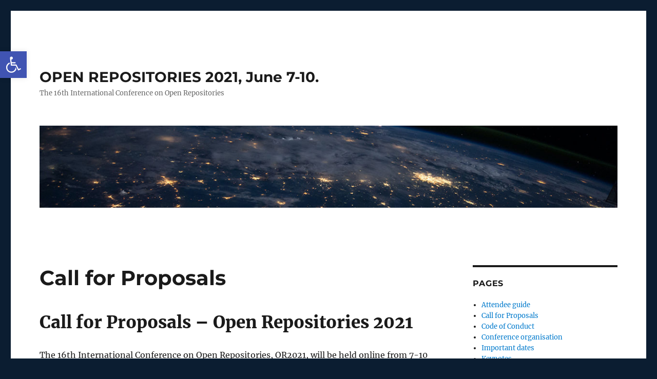

--- FILE ---
content_type: text/html; charset=UTF-8
request_url: https://or2021.openrepositories.org/call-for-proposals/
body_size: 17099
content:
<!DOCTYPE html>
<html lang="en-US" class="no-js">
<head>
	<meta charset="UTF-8">
	<meta name="viewport" content="width=device-width, initial-scale=1.0">
	<link rel="profile" href="https://gmpg.org/xfn/11">
		<script>
(function(html){html.className = html.className.replace(/\bno-js\b/,'js')})(document.documentElement);
//# sourceURL=twentysixteen_javascript_detection
</script>
<meta name='robots' content='index, follow, max-image-preview:large, max-snippet:-1, max-video-preview:-1' />
	<style>img:is([sizes="auto" i], [sizes^="auto," i]) { contain-intrinsic-size: 3000px 1500px }</style>
	
	<!-- This site is optimized with the Yoast SEO plugin v26.8 - https://yoast.com/product/yoast-seo-wordpress/ -->
	<title>Call for Proposals - OPEN REPOSITORIES 2021, June 7-10.</title>
	<link rel="canonical" href="https://or2021.openrepositories.org/call-for-proposals/" />
	<meta property="og:locale" content="en_US" />
	<meta property="og:type" content="article" />
	<meta property="og:title" content="Call for Proposals - OPEN REPOSITORIES 2021, June 7-10." />
	<meta property="og:description" content="Call for Proposals &#8211; Open Repositories 2021 The 16th International Conference on Open Repositories, OR2021, will be held online from 7-10 June 2021 across multiple time zones. Registration is free. The organisers are pleased to invite you to contribute to the program. The conference theme is:  Open for all How well do repositories support knowledge &hellip; Continue reading &quot;Call for Proposals&quot;" />
	<meta property="og:url" content="https://or2021.openrepositories.org/call-for-proposals/" />
	<meta property="og:site_name" content="OPEN REPOSITORIES 2021, June 7-10." />
	<meta property="article:modified_time" content="2021-06-28T08:09:41+00:00" />
	<meta name="twitter:card" content="summary_large_image" />
	<meta name="twitter:label1" content="Est. reading time" />
	<meta name="twitter:data1" content="7 minutes" />
	<script type="application/ld+json" class="yoast-schema-graph">{"@context":"https://schema.org","@graph":[{"@type":"WebPage","@id":"https://or2021.openrepositories.org/call-for-proposals/","url":"https://or2021.openrepositories.org/call-for-proposals/","name":"Call for Proposals - OPEN REPOSITORIES 2021, June 7-10.","isPartOf":{"@id":"https://or2021.openrepositories.org/#website"},"datePublished":"2020-12-02T16:18:33+00:00","dateModified":"2021-06-28T08:09:41+00:00","breadcrumb":{"@id":"https://or2021.openrepositories.org/call-for-proposals/#breadcrumb"},"inLanguage":"en-US","potentialAction":[{"@type":"ReadAction","target":["https://or2021.openrepositories.org/call-for-proposals/"]}]},{"@type":"BreadcrumbList","@id":"https://or2021.openrepositories.org/call-for-proposals/#breadcrumb","itemListElement":[{"@type":"ListItem","position":1,"name":"Home","item":"https://or2021.openrepositories.org/"},{"@type":"ListItem","position":2,"name":"Call for Proposals"}]},{"@type":"WebSite","@id":"https://or2021.openrepositories.org/#website","url":"https://or2021.openrepositories.org/","name":"OPEN REPOSITORIES 2021, June 7-10.","description":"The 16th International Conference on Open Repositories","potentialAction":[{"@type":"SearchAction","target":{"@type":"EntryPoint","urlTemplate":"https://or2021.openrepositories.org/?s={search_term_string}"},"query-input":{"@type":"PropertyValueSpecification","valueRequired":true,"valueName":"search_term_string"}}],"inLanguage":"en-US"}]}</script>
	<!-- / Yoast SEO plugin. -->


<link rel="alternate" type="application/rss+xml" title="OPEN REPOSITORIES 2021, June 7-10. &raquo; Feed" href="https://or2021.openrepositories.org/feed/" />
<link rel="alternate" type="application/rss+xml" title="OPEN REPOSITORIES 2021, June 7-10. &raquo; Comments Feed" href="https://or2021.openrepositories.org/comments/feed/" />
<script>
window._wpemojiSettings = {"baseUrl":"https:\/\/s.w.org\/images\/core\/emoji\/16.0.1\/72x72\/","ext":".png","svgUrl":"https:\/\/s.w.org\/images\/core\/emoji\/16.0.1\/svg\/","svgExt":".svg","source":{"concatemoji":"https:\/\/or2021.openrepositories.org\/wp-includes\/js\/wp-emoji-release.min.js?ver=d4b1d550c812f25c778a119ae3cd76f5"}};
/*! This file is auto-generated */
!function(s,n){var o,i,e;function c(e){try{var t={supportTests:e,timestamp:(new Date).valueOf()};sessionStorage.setItem(o,JSON.stringify(t))}catch(e){}}function p(e,t,n){e.clearRect(0,0,e.canvas.width,e.canvas.height),e.fillText(t,0,0);var t=new Uint32Array(e.getImageData(0,0,e.canvas.width,e.canvas.height).data),a=(e.clearRect(0,0,e.canvas.width,e.canvas.height),e.fillText(n,0,0),new Uint32Array(e.getImageData(0,0,e.canvas.width,e.canvas.height).data));return t.every(function(e,t){return e===a[t]})}function u(e,t){e.clearRect(0,0,e.canvas.width,e.canvas.height),e.fillText(t,0,0);for(var n=e.getImageData(16,16,1,1),a=0;a<n.data.length;a++)if(0!==n.data[a])return!1;return!0}function f(e,t,n,a){switch(t){case"flag":return n(e,"\ud83c\udff3\ufe0f\u200d\u26a7\ufe0f","\ud83c\udff3\ufe0f\u200b\u26a7\ufe0f")?!1:!n(e,"\ud83c\udde8\ud83c\uddf6","\ud83c\udde8\u200b\ud83c\uddf6")&&!n(e,"\ud83c\udff4\udb40\udc67\udb40\udc62\udb40\udc65\udb40\udc6e\udb40\udc67\udb40\udc7f","\ud83c\udff4\u200b\udb40\udc67\u200b\udb40\udc62\u200b\udb40\udc65\u200b\udb40\udc6e\u200b\udb40\udc67\u200b\udb40\udc7f");case"emoji":return!a(e,"\ud83e\udedf")}return!1}function g(e,t,n,a){var r="undefined"!=typeof WorkerGlobalScope&&self instanceof WorkerGlobalScope?new OffscreenCanvas(300,150):s.createElement("canvas"),o=r.getContext("2d",{willReadFrequently:!0}),i=(o.textBaseline="top",o.font="600 32px Arial",{});return e.forEach(function(e){i[e]=t(o,e,n,a)}),i}function t(e){var t=s.createElement("script");t.src=e,t.defer=!0,s.head.appendChild(t)}"undefined"!=typeof Promise&&(o="wpEmojiSettingsSupports",i=["flag","emoji"],n.supports={everything:!0,everythingExceptFlag:!0},e=new Promise(function(e){s.addEventListener("DOMContentLoaded",e,{once:!0})}),new Promise(function(t){var n=function(){try{var e=JSON.parse(sessionStorage.getItem(o));if("object"==typeof e&&"number"==typeof e.timestamp&&(new Date).valueOf()<e.timestamp+604800&&"object"==typeof e.supportTests)return e.supportTests}catch(e){}return null}();if(!n){if("undefined"!=typeof Worker&&"undefined"!=typeof OffscreenCanvas&&"undefined"!=typeof URL&&URL.createObjectURL&&"undefined"!=typeof Blob)try{var e="postMessage("+g.toString()+"("+[JSON.stringify(i),f.toString(),p.toString(),u.toString()].join(",")+"));",a=new Blob([e],{type:"text/javascript"}),r=new Worker(URL.createObjectURL(a),{name:"wpTestEmojiSupports"});return void(r.onmessage=function(e){c(n=e.data),r.terminate(),t(n)})}catch(e){}c(n=g(i,f,p,u))}t(n)}).then(function(e){for(var t in e)n.supports[t]=e[t],n.supports.everything=n.supports.everything&&n.supports[t],"flag"!==t&&(n.supports.everythingExceptFlag=n.supports.everythingExceptFlag&&n.supports[t]);n.supports.everythingExceptFlag=n.supports.everythingExceptFlag&&!n.supports.flag,n.DOMReady=!1,n.readyCallback=function(){n.DOMReady=!0}}).then(function(){return e}).then(function(){var e;n.supports.everything||(n.readyCallback(),(e=n.source||{}).concatemoji?t(e.concatemoji):e.wpemoji&&e.twemoji&&(t(e.twemoji),t(e.wpemoji)))}))}((window,document),window._wpemojiSettings);
</script>
<style id='wp-emoji-styles-inline-css'>

	img.wp-smiley, img.emoji {
		display: inline !important;
		border: none !important;
		box-shadow: none !important;
		height: 1em !important;
		width: 1em !important;
		margin: 0 0.07em !important;
		vertical-align: -0.1em !important;
		background: none !important;
		padding: 0 !important;
	}
</style>
<link rel='stylesheet' id='wp-block-library-css' href='https://or2021.openrepositories.org/wp-includes/css/dist/block-library/style.min.css?ver=d4b1d550c812f25c778a119ae3cd76f5' media='all' />
<style id='wp-block-library-theme-inline-css'>
.wp-block-audio :where(figcaption){color:#555;font-size:13px;text-align:center}.is-dark-theme .wp-block-audio :where(figcaption){color:#ffffffa6}.wp-block-audio{margin:0 0 1em}.wp-block-code{border:1px solid #ccc;border-radius:4px;font-family:Menlo,Consolas,monaco,monospace;padding:.8em 1em}.wp-block-embed :where(figcaption){color:#555;font-size:13px;text-align:center}.is-dark-theme .wp-block-embed :where(figcaption){color:#ffffffa6}.wp-block-embed{margin:0 0 1em}.blocks-gallery-caption{color:#555;font-size:13px;text-align:center}.is-dark-theme .blocks-gallery-caption{color:#ffffffa6}:root :where(.wp-block-image figcaption){color:#555;font-size:13px;text-align:center}.is-dark-theme :root :where(.wp-block-image figcaption){color:#ffffffa6}.wp-block-image{margin:0 0 1em}.wp-block-pullquote{border-bottom:4px solid;border-top:4px solid;color:currentColor;margin-bottom:1.75em}.wp-block-pullquote cite,.wp-block-pullquote footer,.wp-block-pullquote__citation{color:currentColor;font-size:.8125em;font-style:normal;text-transform:uppercase}.wp-block-quote{border-left:.25em solid;margin:0 0 1.75em;padding-left:1em}.wp-block-quote cite,.wp-block-quote footer{color:currentColor;font-size:.8125em;font-style:normal;position:relative}.wp-block-quote:where(.has-text-align-right){border-left:none;border-right:.25em solid;padding-left:0;padding-right:1em}.wp-block-quote:where(.has-text-align-center){border:none;padding-left:0}.wp-block-quote.is-large,.wp-block-quote.is-style-large,.wp-block-quote:where(.is-style-plain){border:none}.wp-block-search .wp-block-search__label{font-weight:700}.wp-block-search__button{border:1px solid #ccc;padding:.375em .625em}:where(.wp-block-group.has-background){padding:1.25em 2.375em}.wp-block-separator.has-css-opacity{opacity:.4}.wp-block-separator{border:none;border-bottom:2px solid;margin-left:auto;margin-right:auto}.wp-block-separator.has-alpha-channel-opacity{opacity:1}.wp-block-separator:not(.is-style-wide):not(.is-style-dots){width:100px}.wp-block-separator.has-background:not(.is-style-dots){border-bottom:none;height:1px}.wp-block-separator.has-background:not(.is-style-wide):not(.is-style-dots){height:2px}.wp-block-table{margin:0 0 1em}.wp-block-table td,.wp-block-table th{word-break:normal}.wp-block-table :where(figcaption){color:#555;font-size:13px;text-align:center}.is-dark-theme .wp-block-table :where(figcaption){color:#ffffffa6}.wp-block-video :where(figcaption){color:#555;font-size:13px;text-align:center}.is-dark-theme .wp-block-video :where(figcaption){color:#ffffffa6}.wp-block-video{margin:0 0 1em}:root :where(.wp-block-template-part.has-background){margin-bottom:0;margin-top:0;padding:1.25em 2.375em}
</style>
<style id='classic-theme-styles-inline-css'>
/*! This file is auto-generated */
.wp-block-button__link{color:#fff;background-color:#32373c;border-radius:9999px;box-shadow:none;text-decoration:none;padding:calc(.667em + 2px) calc(1.333em + 2px);font-size:1.125em}.wp-block-file__button{background:#32373c;color:#fff;text-decoration:none}
</style>
<style id='global-styles-inline-css'>
:root{--wp--preset--aspect-ratio--square: 1;--wp--preset--aspect-ratio--4-3: 4/3;--wp--preset--aspect-ratio--3-4: 3/4;--wp--preset--aspect-ratio--3-2: 3/2;--wp--preset--aspect-ratio--2-3: 2/3;--wp--preset--aspect-ratio--16-9: 16/9;--wp--preset--aspect-ratio--9-16: 9/16;--wp--preset--color--black: #000000;--wp--preset--color--cyan-bluish-gray: #abb8c3;--wp--preset--color--white: #fff;--wp--preset--color--pale-pink: #f78da7;--wp--preset--color--vivid-red: #cf2e2e;--wp--preset--color--luminous-vivid-orange: #ff6900;--wp--preset--color--luminous-vivid-amber: #fcb900;--wp--preset--color--light-green-cyan: #7bdcb5;--wp--preset--color--vivid-green-cyan: #00d084;--wp--preset--color--pale-cyan-blue: #8ed1fc;--wp--preset--color--vivid-cyan-blue: #0693e3;--wp--preset--color--vivid-purple: #9b51e0;--wp--preset--color--dark-gray: #1a1a1a;--wp--preset--color--medium-gray: #686868;--wp--preset--color--light-gray: #e5e5e5;--wp--preset--color--blue-gray: #4d545c;--wp--preset--color--bright-blue: #007acc;--wp--preset--color--light-blue: #9adffd;--wp--preset--color--dark-brown: #402b30;--wp--preset--color--medium-brown: #774e24;--wp--preset--color--dark-red: #640c1f;--wp--preset--color--bright-red: #ff675f;--wp--preset--color--yellow: #ffef8e;--wp--preset--gradient--vivid-cyan-blue-to-vivid-purple: linear-gradient(135deg,rgba(6,147,227,1) 0%,rgb(155,81,224) 100%);--wp--preset--gradient--light-green-cyan-to-vivid-green-cyan: linear-gradient(135deg,rgb(122,220,180) 0%,rgb(0,208,130) 100%);--wp--preset--gradient--luminous-vivid-amber-to-luminous-vivid-orange: linear-gradient(135deg,rgba(252,185,0,1) 0%,rgba(255,105,0,1) 100%);--wp--preset--gradient--luminous-vivid-orange-to-vivid-red: linear-gradient(135deg,rgba(255,105,0,1) 0%,rgb(207,46,46) 100%);--wp--preset--gradient--very-light-gray-to-cyan-bluish-gray: linear-gradient(135deg,rgb(238,238,238) 0%,rgb(169,184,195) 100%);--wp--preset--gradient--cool-to-warm-spectrum: linear-gradient(135deg,rgb(74,234,220) 0%,rgb(151,120,209) 20%,rgb(207,42,186) 40%,rgb(238,44,130) 60%,rgb(251,105,98) 80%,rgb(254,248,76) 100%);--wp--preset--gradient--blush-light-purple: linear-gradient(135deg,rgb(255,206,236) 0%,rgb(152,150,240) 100%);--wp--preset--gradient--blush-bordeaux: linear-gradient(135deg,rgb(254,205,165) 0%,rgb(254,45,45) 50%,rgb(107,0,62) 100%);--wp--preset--gradient--luminous-dusk: linear-gradient(135deg,rgb(255,203,112) 0%,rgb(199,81,192) 50%,rgb(65,88,208) 100%);--wp--preset--gradient--pale-ocean: linear-gradient(135deg,rgb(255,245,203) 0%,rgb(182,227,212) 50%,rgb(51,167,181) 100%);--wp--preset--gradient--electric-grass: linear-gradient(135deg,rgb(202,248,128) 0%,rgb(113,206,126) 100%);--wp--preset--gradient--midnight: linear-gradient(135deg,rgb(2,3,129) 0%,rgb(40,116,252) 100%);--wp--preset--font-size--small: 13px;--wp--preset--font-size--medium: 20px;--wp--preset--font-size--large: 36px;--wp--preset--font-size--x-large: 42px;--wp--preset--spacing--20: 0.44rem;--wp--preset--spacing--30: 0.67rem;--wp--preset--spacing--40: 1rem;--wp--preset--spacing--50: 1.5rem;--wp--preset--spacing--60: 2.25rem;--wp--preset--spacing--70: 3.38rem;--wp--preset--spacing--80: 5.06rem;--wp--preset--shadow--natural: 6px 6px 9px rgba(0, 0, 0, 0.2);--wp--preset--shadow--deep: 12px 12px 50px rgba(0, 0, 0, 0.4);--wp--preset--shadow--sharp: 6px 6px 0px rgba(0, 0, 0, 0.2);--wp--preset--shadow--outlined: 6px 6px 0px -3px rgba(255, 255, 255, 1), 6px 6px rgba(0, 0, 0, 1);--wp--preset--shadow--crisp: 6px 6px 0px rgba(0, 0, 0, 1);}:where(.is-layout-flex){gap: 0.5em;}:where(.is-layout-grid){gap: 0.5em;}body .is-layout-flex{display: flex;}.is-layout-flex{flex-wrap: wrap;align-items: center;}.is-layout-flex > :is(*, div){margin: 0;}body .is-layout-grid{display: grid;}.is-layout-grid > :is(*, div){margin: 0;}:where(.wp-block-columns.is-layout-flex){gap: 2em;}:where(.wp-block-columns.is-layout-grid){gap: 2em;}:where(.wp-block-post-template.is-layout-flex){gap: 1.25em;}:where(.wp-block-post-template.is-layout-grid){gap: 1.25em;}.has-black-color{color: var(--wp--preset--color--black) !important;}.has-cyan-bluish-gray-color{color: var(--wp--preset--color--cyan-bluish-gray) !important;}.has-white-color{color: var(--wp--preset--color--white) !important;}.has-pale-pink-color{color: var(--wp--preset--color--pale-pink) !important;}.has-vivid-red-color{color: var(--wp--preset--color--vivid-red) !important;}.has-luminous-vivid-orange-color{color: var(--wp--preset--color--luminous-vivid-orange) !important;}.has-luminous-vivid-amber-color{color: var(--wp--preset--color--luminous-vivid-amber) !important;}.has-light-green-cyan-color{color: var(--wp--preset--color--light-green-cyan) !important;}.has-vivid-green-cyan-color{color: var(--wp--preset--color--vivid-green-cyan) !important;}.has-pale-cyan-blue-color{color: var(--wp--preset--color--pale-cyan-blue) !important;}.has-vivid-cyan-blue-color{color: var(--wp--preset--color--vivid-cyan-blue) !important;}.has-vivid-purple-color{color: var(--wp--preset--color--vivid-purple) !important;}.has-black-background-color{background-color: var(--wp--preset--color--black) !important;}.has-cyan-bluish-gray-background-color{background-color: var(--wp--preset--color--cyan-bluish-gray) !important;}.has-white-background-color{background-color: var(--wp--preset--color--white) !important;}.has-pale-pink-background-color{background-color: var(--wp--preset--color--pale-pink) !important;}.has-vivid-red-background-color{background-color: var(--wp--preset--color--vivid-red) !important;}.has-luminous-vivid-orange-background-color{background-color: var(--wp--preset--color--luminous-vivid-orange) !important;}.has-luminous-vivid-amber-background-color{background-color: var(--wp--preset--color--luminous-vivid-amber) !important;}.has-light-green-cyan-background-color{background-color: var(--wp--preset--color--light-green-cyan) !important;}.has-vivid-green-cyan-background-color{background-color: var(--wp--preset--color--vivid-green-cyan) !important;}.has-pale-cyan-blue-background-color{background-color: var(--wp--preset--color--pale-cyan-blue) !important;}.has-vivid-cyan-blue-background-color{background-color: var(--wp--preset--color--vivid-cyan-blue) !important;}.has-vivid-purple-background-color{background-color: var(--wp--preset--color--vivid-purple) !important;}.has-black-border-color{border-color: var(--wp--preset--color--black) !important;}.has-cyan-bluish-gray-border-color{border-color: var(--wp--preset--color--cyan-bluish-gray) !important;}.has-white-border-color{border-color: var(--wp--preset--color--white) !important;}.has-pale-pink-border-color{border-color: var(--wp--preset--color--pale-pink) !important;}.has-vivid-red-border-color{border-color: var(--wp--preset--color--vivid-red) !important;}.has-luminous-vivid-orange-border-color{border-color: var(--wp--preset--color--luminous-vivid-orange) !important;}.has-luminous-vivid-amber-border-color{border-color: var(--wp--preset--color--luminous-vivid-amber) !important;}.has-light-green-cyan-border-color{border-color: var(--wp--preset--color--light-green-cyan) !important;}.has-vivid-green-cyan-border-color{border-color: var(--wp--preset--color--vivid-green-cyan) !important;}.has-pale-cyan-blue-border-color{border-color: var(--wp--preset--color--pale-cyan-blue) !important;}.has-vivid-cyan-blue-border-color{border-color: var(--wp--preset--color--vivid-cyan-blue) !important;}.has-vivid-purple-border-color{border-color: var(--wp--preset--color--vivid-purple) !important;}.has-vivid-cyan-blue-to-vivid-purple-gradient-background{background: var(--wp--preset--gradient--vivid-cyan-blue-to-vivid-purple) !important;}.has-light-green-cyan-to-vivid-green-cyan-gradient-background{background: var(--wp--preset--gradient--light-green-cyan-to-vivid-green-cyan) !important;}.has-luminous-vivid-amber-to-luminous-vivid-orange-gradient-background{background: var(--wp--preset--gradient--luminous-vivid-amber-to-luminous-vivid-orange) !important;}.has-luminous-vivid-orange-to-vivid-red-gradient-background{background: var(--wp--preset--gradient--luminous-vivid-orange-to-vivid-red) !important;}.has-very-light-gray-to-cyan-bluish-gray-gradient-background{background: var(--wp--preset--gradient--very-light-gray-to-cyan-bluish-gray) !important;}.has-cool-to-warm-spectrum-gradient-background{background: var(--wp--preset--gradient--cool-to-warm-spectrum) !important;}.has-blush-light-purple-gradient-background{background: var(--wp--preset--gradient--blush-light-purple) !important;}.has-blush-bordeaux-gradient-background{background: var(--wp--preset--gradient--blush-bordeaux) !important;}.has-luminous-dusk-gradient-background{background: var(--wp--preset--gradient--luminous-dusk) !important;}.has-pale-ocean-gradient-background{background: var(--wp--preset--gradient--pale-ocean) !important;}.has-electric-grass-gradient-background{background: var(--wp--preset--gradient--electric-grass) !important;}.has-midnight-gradient-background{background: var(--wp--preset--gradient--midnight) !important;}.has-small-font-size{font-size: var(--wp--preset--font-size--small) !important;}.has-medium-font-size{font-size: var(--wp--preset--font-size--medium) !important;}.has-large-font-size{font-size: var(--wp--preset--font-size--large) !important;}.has-x-large-font-size{font-size: var(--wp--preset--font-size--x-large) !important;}
:where(.wp-block-post-template.is-layout-flex){gap: 1.25em;}:where(.wp-block-post-template.is-layout-grid){gap: 1.25em;}
:where(.wp-block-columns.is-layout-flex){gap: 2em;}:where(.wp-block-columns.is-layout-grid){gap: 2em;}
:root :where(.wp-block-pullquote){font-size: 1.5em;line-height: 1.6;}
</style>
<link rel='stylesheet' id='wpa-style-css' href='https://or2021.openrepositories.org/wp-content/plugins/wp-accessibility/css/wpa-style.css?ver=2.2.6' media='all' />
<style id='wpa-style-inline-css'>
:root { --admin-bar-top : 7px; }
</style>
<link rel='stylesheet' id='pojo-a11y-css' href='https://or2021.openrepositories.org/wp-content/plugins/pojo-accessibility/modules/legacy/assets/css/style.min.css?ver=1.0.0' media='all' />
<link rel='stylesheet' id='twentysixteen-fonts-css' href='https://or2021.openrepositories.org/wp-content/themes/twentysixteen/fonts/merriweather-plus-montserrat-plus-inconsolata.css?ver=20230328' media='all' />
<link rel='stylesheet' id='genericons-css' href='https://or2021.openrepositories.org/wp-content/themes/twentysixteen/genericons/genericons.css?ver=20251101' media='all' />
<link rel='stylesheet' id='twentysixteen-style-css' href='https://or2021.openrepositories.org/wp-content/themes/twentysixteen/style.css?ver=20251202' media='all' />
<link rel='stylesheet' id='twentysixteen-block-style-css' href='https://or2021.openrepositories.org/wp-content/themes/twentysixteen/css/blocks.css?ver=20240817' media='all' />
<script src="https://or2021.openrepositories.org/wp-includes/js/jquery/jquery.min.js?ver=3.7.1" id="jquery-core-js"></script>
<script src="https://or2021.openrepositories.org/wp-includes/js/jquery/jquery-migrate.min.js?ver=3.4.1" id="jquery-migrate-js"></script>
<script id="twentysixteen-script-js-extra">
var screenReaderText = {"expand":"expand child menu","collapse":"collapse child menu"};
</script>
<script src="https://or2021.openrepositories.org/wp-content/themes/twentysixteen/js/functions.js?ver=20230629" id="twentysixteen-script-js" defer data-wp-strategy="defer"></script>
<link rel="https://api.w.org/" href="https://or2021.openrepositories.org/wp-json/" /><link rel="alternate" title="JSON" type="application/json" href="https://or2021.openrepositories.org/wp-json/wp/v2/pages/45" /><link rel="EditURI" type="application/rsd+xml" title="RSD" href="https://or2021.openrepositories.org/xmlrpc.php?rsd" />

<link rel='shortlink' href='https://or2021.openrepositories.org/?p=45' />
<link rel="alternate" title="oEmbed (JSON)" type="application/json+oembed" href="https://or2021.openrepositories.org/wp-json/oembed/1.0/embed?url=https%3A%2F%2For2021.openrepositories.org%2Fcall-for-proposals%2F" />
<link rel="alternate" title="oEmbed (XML)" type="text/xml+oembed" href="https://or2021.openrepositories.org/wp-json/oembed/1.0/embed?url=https%3A%2F%2For2021.openrepositories.org%2Fcall-for-proposals%2F&#038;format=xml" />
<style type="text/css">
#pojo-a11y-toolbar .pojo-a11y-toolbar-toggle a{ background-color: #4054b2;	color: #ffffff;}
#pojo-a11y-toolbar .pojo-a11y-toolbar-overlay, #pojo-a11y-toolbar .pojo-a11y-toolbar-overlay ul.pojo-a11y-toolbar-items.pojo-a11y-links{ border-color: #4054b2;}
body.pojo-a11y-focusable a:focus{ outline-style: solid !important;	outline-width: 1px !important;	outline-color: #FF0000 !important;}
#pojo-a11y-toolbar{ top: 100px !important;}
#pojo-a11y-toolbar .pojo-a11y-toolbar-overlay{ background-color: #ffffff;}
#pojo-a11y-toolbar .pojo-a11y-toolbar-overlay ul.pojo-a11y-toolbar-items li.pojo-a11y-toolbar-item a, #pojo-a11y-toolbar .pojo-a11y-toolbar-overlay p.pojo-a11y-toolbar-title{ color: #333333;}
#pojo-a11y-toolbar .pojo-a11y-toolbar-overlay ul.pojo-a11y-toolbar-items li.pojo-a11y-toolbar-item a.active{ background-color: #4054b2;	color: #ffffff;}
@media (max-width: 767px) { #pojo-a11y-toolbar { top: 50px !important; } }</style><style id="custom-background-css">
body.custom-background { background-color: #0b1d31; }
</style>
	</head>

<body data-rsssl=1 class="wp-singular page-template-default page page-id-45 custom-background wp-embed-responsive wp-theme-twentysixteen group-blog">
<div id="page" class="site">
	<div class="site-inner">
		<a class="skip-link screen-reader-text" href="#content">
			Skip to content		</a>

		<header id="masthead" class="site-header">
			<div class="site-header-main">
				<div class="site-branding">
											<p class="site-title"><a href="https://or2021.openrepositories.org/" rel="home" >OPEN REPOSITORIES 2021, June 7-10.</a></p>
												<p class="site-description">The 16th International Conference on Open Repositories</p>
									</div><!-- .site-branding -->

							</div><!-- .site-header-main -->

											<div class="header-image">
					<a href="https://or2021.openrepositories.org/" rel="home" >
						<img src="https://or2021.openrepositories.org/wp-content/uploads/sites/35/2021/01/cropped-or2021-wp-flipped-7.jpg" width="1200" height="171" alt="OPEN REPOSITORIES 2021, June 7-10." sizes="(max-width: 709px) 85vw, (max-width: 909px) 81vw, (max-width: 1362px) 88vw, 1200px" srcset="https://or2021.openrepositories.org/wp-content/uploads/sites/35/2021/01/cropped-or2021-wp-flipped-7.jpg 1200w, https://or2021.openrepositories.org/wp-content/uploads/sites/35/2021/01/cropped-or2021-wp-flipped-7-300x43.jpg 300w, https://or2021.openrepositories.org/wp-content/uploads/sites/35/2021/01/cropped-or2021-wp-flipped-7-1024x146.jpg 1024w, https://or2021.openrepositories.org/wp-content/uploads/sites/35/2021/01/cropped-or2021-wp-flipped-7-768x109.jpg 768w" decoding="async" fetchpriority="high" />					</a>
				</div><!-- .header-image -->
					</header><!-- .site-header -->

		<div id="content" class="site-content">

<div id="primary" class="content-area">
	<main id="main" class="site-main">
		
<article id="post-45" class="post-45 page type-page status-publish hentry">
	<header class="entry-header">
		<h1 class="entry-title">Call for Proposals</h1>	</header><!-- .entry-header -->

	
	<div class="entry-content">
		<h1>Call for Proposals &#8211; Open Repositories 2021</h1>
<p><span style="font-weight: 400">The 16th International Conference on Open Repositories, OR2021, will be held online from 7-10 June 2021 across multiple time zones. Registration is free. The organisers are pleased to invite you to contribute to the program.</span> <span style="font-weight: 400">The conference theme is: </span></p>
<h2 style="text-align: center"><em><b>Open for all</b></em></h2>
<p style="text-align: center"><em><strong>How well do repositories support knowledge in the service of society? How well do they enable local knowledge sharing and support not only academic use, but also use in education and practice? </strong></em></p>
<p>&nbsp;</p>
<p><strong>Invitation to participate</strong><br />
<span style="font-weight: 400">OR2021 will provide an opportunity to explore and reflect on the ways repositories enable openness for all. We hope that this discussion will give the participants new insights and inspiration, which will help them to play a key role in developing, supporting and sharing an open agenda and open tools for research and scholarship.</span></p>
<p><span style="font-weight: 400">We particularly welcome proposals on the overall “Open for All” theme, but also on other administrative, organisational or practical topics related to digital repositories. We are interested in the following sub-themes:</span></p>
<ol>
<li><strong><em> New connections, global conversations</em></strong></li>
</ol>
<ul>
<li style="font-weight: 400"><span style="font-weight: 400">Pandemic response: how repositories responded to the pandemic, repositories as central tools in the pandemic response and other repository transformations</span></li>
<li style="font-weight: 400"><span style="font-weight: 400">Distributed collaborations</span></li>
<li style="font-weight: 400"><span style="font-weight: 400">Sustaining community-based infrastructure </span></li>
<li style="font-weight: 400"><span style="font-weight: 400">Infrastructure supporting work from home: coping with challenges for repository staff, challenges in collecting institutional statistics and other remote work challenges</span></li>
<li style="font-weight: 400"><span style="font-weight: 400">Local systems vs repository as a service</span></li>
<li style="font-weight: 400"><span style="font-weight: 400">Securing long-term funding for open infrastructures</span></li>
</ul>
<ol start="2">
<li><strong><em> Equity and democratization of knowledge</em></strong></li>
</ol>
<ul>
<li style="font-weight: 400"><span style="font-weight: 400">Accessibility of repositories and their content</span></li>
<li style="font-weight: 400"><span style="font-weight: 400">Equity and democratization of knowledge</span></li>
<li style="font-weight: 400"><span style="font-weight: 400">Inclusion of marginalized and underrepresented voices</span></li>
<li style="font-weight: 400"><span style="font-weight: 400">Local knowledge sharing</span></li>
<li style="font-weight: 400"><span style="font-weight: 400">Moving beyond traditional academic content and services, supporting educators and practitioners</span></li>
<li style="font-weight: 400"><span style="font-weight: 400">Supporting knowledge in the service of society, encouraging non-academic use</span></li>
<li style="font-weight: 400"><span style="font-weight: 400">Enabling access to </span><span style="font-weight: 400">governmental publications/data </span></li>
<li style="font-weight: 400"><span style="font-weight: 400">Addressing language barriers </span></li>
</ul>
<ol start="3">
<li><strong><em> Beyond the repository</em></strong></li>
</ol>
<ul>
<li style="font-weight: 400"><span style="font-weight: 400">Integration with other open knowledge resources (e.g. Wikimedia and Wikidata)</span></li>
<li style="font-weight: 400"><span style="font-weight: 400">Next Generation Repositories, Pubfair</span></li>
<li style="font-weight: 400"><span style="font-weight: 400">Convergence and integration with other types of systems (e.g. current research information systems, digital asset management systems, publishing and e-learning platforms, ORCID)</span></li>
<li style="font-weight: 400"><span style="font-weight: 400">Interoperability vs integration</span></li>
<li style="font-weight: 400"><span style="font-weight: 400">New models for scholarly sharing</span></li>
<li style="font-weight: 400"><span style="font-weight: 400">Data mining, artificial intelligence and machine learning</span></li>
</ul>
<ol start="4">
<li><strong><em> Policies, licensing and copyright laws</em></strong></li>
</ol>
<ul>
<li style="font-weight: 400"><span style="font-weight: 400">Impact of GDPR (General Data Protection Regulation), POPIA (Protection of Personal Information Act), the EU Copyright Directive and copyright laws</span></li>
<li style="font-weight: 400"><span style="font-weight: 400">Publisher policies, embargoes and rights retention</span></li>
<li style="font-weight: 400"><span style="font-weight: 400">Licenses and re-use of content</span></li>
<li style="font-weight: 400"><span style="font-weight: 400">Compliance and impact of funder policies (e.g. Plan S) on repositories, Rights Retention Strategy</span></li>
</ul>
<ol start="5">
<li><em><strong> Discovery, use and impact</strong></em></li>
</ol>
<ul>
<li style="font-weight: 400"><span style="font-weight: 400">Data/metadata visualization</span></li>
<li style="font-weight: 400"><span style="font-weight: 400">Open access discovery, research data discovery</span></li>
<li style="font-weight: 400"><span style="font-weight: 400">Tools for researchers and practitioners, interfaces for machines</span></li>
<li style="font-weight: 400"><span style="font-weight: 400">Measuring impact particularly outside of the academic context.</span></li>
<li style="font-weight: 400"><span style="font-weight: 400">Supporting use by practitioners. </span></li>
</ul>
<ol start="6">
<li><em><strong> Supporting open scholarship and cultural heritage</strong></em></li>
</ol>
<ul>
<li style="font-weight: 400"><span style="font-weight: 400">Providing access to different types of materials (e.g. research data, scholarly articles, preprints and overlay journals, open access monographs, theses and dissertations, educational resources, archival and cultural heritage materials, audiovisual materials, software, interactive publications and emerging formats)</span></li>
<li style="font-weight: 400"><span style="font-weight: 400">Repositories as digital humanities and open science platforms</span></li>
</ul>
<h3><b>Submission Process</b></h3>
<p><span style="font-weight: 400">The Program Committee has provided templates to use for submissions (see below for links). Please use the submission template, and then submit through </span><a href="https://www.conftool.net/or2021"><span style="font-weight: 400">ConfTool</span></a><span style="font-weight: 400"> where you will be asked to provide additional information (such as primary contact and the conference subtheme your submission best fits).</span></p>
<p><span style="font-weight: 400">Accepted proposals will be made available through the conference’s website. Later, the presentations and associated materials will be made available in</span><span style="font-weight: 400"> the </span><a href="https://zenodo.org/communities/openrepos"><span style="font-weight: 400">Zenodo Open Repositories community</span></a><span style="font-weight: 400">; you will be contacted to upload your set of slides or poster. In June, presentations will be a mix of pre-recorded and live sessions to accommodate for time zones and varied internet connections. We look forward to the vibrant conversations and learning opportunities of the conference.</span></p>
<p><span style="font-weight: 400">After the completion of the conference, we may solicit full papers from a selection of presentations in order to be published in the OR2021 proceedings (open access, no article processing charge) in cooperation with a scholarly publisher. If you are proposing a presentation or panel, please consider whether it would benefit from publication as a journal article.</span></p>
<h3><b>Submission Categories</b></h3>
<p><em><b>Presentations</b></em></p>
<p><span style="font-weight: 400">We invite presentations on topics relating to the theme “Open for All” and on Open repository topics, more generally. Presentations will be 15 minutes plus time for questions and discussion.</span></p>
<p><span style="font-weight: 400">Presentation proposals should be 2-3 pages.</span></p>
<p><em><b>Panels</b></em></p>
<p><span style="font-weight: 400">Panels are made up of two or more panelists presenting on work or issues where multiple perspectives and experiences are useful or necessary. Successful submissions in past years have typically described work relevant to a wide audience and applicable beyond a single software system. All panels are expected to include diversity in viewpoints, personal background, and gender of the panelists. Panels can be 30 or 60 minutes long. </span></p>
<p><span style="font-weight: 400">Panel proposals should be 2-3 pages.</span></p>
<p><em><b>24×7 Presentations</b></em></p>
<p><span style="font-weight: 400">24×7 presentations are 7 minute presentations comprising no more than 24 slides. Successful 24×7 presentations are fast paced and have a clear focus on one idea. 24&#215;7 presentations about failures and lessons learnt are highly encouraged.</span></p>
<p><span style="font-weight: 400">Presentations will be grouped into blocks based on conference themes, with each block followed by a moderated question and answer session involving the audience and all block presenters.</span></p>
<p><span style="font-weight: 400">Proposals for 24×7 presentations should be one page.</span></p>
<p><em><b>Posters</b></em></p>
<p><span style="font-weight: 400">Posters should showcase current or ongoing work that is not yet ready for a full presentation. Instructions for preparing the posters will be distributed to authors of accepted poster proposals prior to the conference. Poster presenters will be expected to give a one-minute teaser at a Minute Madness session.</span></p>
<p><span style="font-weight: 400">Proposals for posters should be one page.</span></p>
<p><em><b>Developer Track</b></em></p>
<p><span style="font-weight: 400">The Developer Track provides a focus for showcasing technical work and exchanging ideas. Presentations should be 10 minutes and can be informal. Successful developer track presentations include live demonstrations, tours of code repositories, examples of cool features, and unique viewpoints. Pre-recorded talks are encouraged to facilitate functioning demos and have more time for a live conversation about the implementation. </span></p>
<p><span style="font-weight: 400">Proposals for the developer track should be one page. </span></p>
<p><em><b>Workshops and Tutorials</b></em></p>
<p><span style="font-weight: 400">Workshops and tutorials generally cover practical issues around repositories and related technologies, tools, and processes. Successful workshops include clear learning outcomes, involve active learning, and are realistic in terms of the number of attendees that can actively participate in the workshop.</span></p>
<p><span style="font-weight: 400">Workshops and tutorials can be 60 minutes, 90 minutes, or 3 hours.</span></p>
<p><span style="font-weight: 400">Proposals for workshops should be no longer than 2 pages.</span></p>
<h3><b>Templates</b></h3>
<p><span style="font-weight: 400">The OR2021 proposal templates help you prepare an effective submission. Please select the submission type below to download the templates. Templates are available in Microsoft Word and Open Doc format. Rich text templates are available in the All templates zip file. Submission in PDF format is preferred.</span></p>
<ul>
<li style="font-weight: 400"><span style="font-weight: 400">Workshop template [<a href="https://or2021.openrepositories.org/wp-content/uploads/sites/35/2020/12/OR2021_workshop_tutorial_template.docx">docx</a>|<a href="https://or2021.openrepositories.org/wp-content/uploads/sites/35/2020/12/OR2021_workshop_tutorial_template.odt">odt</a>]</span></li>
<li style="font-weight: 400"><span style="font-weight: 400">Presentation template [<a href="https://or2021.openrepositories.org/wp-content/uploads/sites/35/2020/12/OR2021_presentation_template.docx">docx</a>|<a href="https://or2021.openrepositories.org/wp-content/uploads/sites/35/2020/12/OR2021_presentation_template.odt">odt</a>]</span></li>
<li style="font-weight: 400"><span style="font-weight: 400">Poster template [<a href="https://or2021.openrepositories.org/wp-content/uploads/sites/35/2020/12/OR2021_poster_template.docx">docx</a>|<a href="https://or2021.openrepositories.org/wp-content/uploads/sites/35/2020/12/OR2021_poster_template.odt">odt</a>]</span></li>
<li style="font-weight: 400"><span style="font-weight: 400">Panel template [<a href="https://or2021.openrepositories.org/wp-content/uploads/sites/35/2020/12/OR2021_panel_template.docx">docx</a>|<a href="https://or2021.openrepositories.org/wp-content/uploads/sites/35/2020/12/OR2021_panel_template.odt">odt</a>]</span></li>
<li style="font-weight: 400"><span style="font-weight: 400">DevTrack template [<a href="https://or2021.openrepositories.org/wp-content/uploads/sites/35/2020/12/OR2021_DevTrack_template.docx">docx</a>|<a href="https://or2021.openrepositories.org/wp-content/uploads/sites/35/2020/12/OR2021_DevTrack_template.odt">odt</a>]</span></li>
<li style="font-weight: 400"><span style="font-weight: 400">24×7 template [<a href="https://or2021.openrepositories.org/wp-content/uploads/sites/35/2020/12/OR2021_24x7_template.docx">docx</a>|<a href="https://or2021.openrepositories.org/wp-content/uploads/sites/35/2020/12/OR2021_24x7_template.odt">odt</a>]</span></li>
<li style="font-weight: 400"><span style="font-weight: 400">All templates [<a href="https://drive.google.com/file/d/1U8FuuFvGxj6rde2G9jYCSTBIEGmhSCcr/view">zip</a>]</span></li>
</ul>
<h3><b>Submission System</b></h3>
<p><span style="font-weight: 400">The submission system is now open –</span> <a href="https://www.conftool.net/or2021/"><span style="font-weight: 400">https://www.conftool.net/or2021</span></a><span style="font-weight: 400">  </span></p>
<h3><b>Review Process</b></h3>
<p><span style="font-weight: 400">All submissions will be peer reviewed and evaluated according to the criteria outlined in the call for proposals, including quality of content, significance, originality, and thematic fit. The program committee makes the final decisions on inclusion in the conference. If you would like to volunteer to be a reviewer, please contact the program committee below.</span></p>
<p><span style="font-weight: 400">Also, please note that the program committee may accept a submission with the requirement that it move to another format (a presentation to a poster, for example). In such cases, submitters will have the opportunity to make a decision on whether to accept or decline such a move.</span></p>
<h3><b>OR2020 Resubmissions for 2021</b></h3>
<p><span style="font-weight: 400">We invite resubmissions for proposals accepted for OR2020 that were not presented at our virtual event in June. If your proposal fits this criteria, please answer “yes” to the question </span><span style="font-weight: 400">“Is this a resubmission of an accepted 2020 proposal?” during the submission.</span></p>
<h3><b>Code of Conduct</b></h3>
<p><span style="font-weight: 400">The OR2021 Code of Conduct is available at </span><a href="https://or2021.openrepositories.org/open-repositories-code-of-conduct"><span style="font-weight: 400">https://or2021.openrepositories.org/open-repositories-code-of-conduct</span></a><span style="font-weight: 400">. We expect submitters to hold to the Code of Conduct in their proposals, presentations, and conduct at the conference.</span></p>
<h3><b>Key Dates</b></h3>
<ul>
<li style="list-style-type: none"></li>
<li><span style="font-weight: 400"><span style="text-decoration: line-through">25 January 2021: Deadline for submissions</span> (now extended to 08 Feb) </span></li>
<li>08 February 2021: Extended deadline for submissions</li>
<li><span style="font-weight: 400">31 March 2021: Submitters notified of acceptance of full presentation, 24×7, workshop, poster and developer track proposals</span></li>
<li><span style="font-weight: 400">Early April 2021: Registration opens, will be free</span></li>
<li><span style="font-weight: 400">7-10 June 2021: OR2021 conference</span></li>
</ul>
<h3><b>Program Co-Chairs</b></h3>
<ul>
<li style="font-weight: 400"><span style="font-weight: 400">Liz Krznarich, DataCite</span></li>
<li style="font-weight: 400"><span style="font-weight: 400">Iryna Kuchma, EIFL</span></li>
<li style="font-weight: 400"><span style="font-weight: 400">Leila Sterman, Montana State University</span></li>
</ul>
<p><em><strong>Contact: or21-program-chairs@googlegroups.com</strong></em></p>
<h3><b>Website and Social Media</b></h3>
<p><span style="font-weight: 400">Website: </span><a href="https://or2021.openrepositories.org/"><span style="font-weight: 400">https://or2021.openrepositories.org</span></a></p>
<p><span style="font-weight: 400">Twitter: </span><a href="https://twitter.com/OpenRepos"><span style="font-weight: 400">https://twitter.com/OpenRepos</span></a></p>
<p><span style="font-weight: 400">Hashtag: #openrepos2021</span></p>
<p><span style="font-weight: 400">Facebook: </span><a href="https://www.facebook.com/ORConference"><span style="font-weight: 400">https://www.facebook.com/ORConference</span></a></p>
	</div><!-- .entry-content -->

	
</article><!-- #post-45 -->

	</main><!-- .site-main -->

	
</div><!-- .content-area -->


	<aside id="secondary" class="sidebar widget-area">
		<section id="pages-3" class="widget widget_pages"><h2 class="widget-title">Pages</h2><nav aria-label="Pages">
			<ul>
				<li class="page_item page-item-431"><a href="https://or2021.openrepositories.org/attendee-guide/">Attendee guide</a></li>
<li class="page_item page-item-45 current_page_item"><a href="https://or2021.openrepositories.org/call-for-proposals/" aria-current="page">Call for Proposals</a></li>
<li class="page_item page-item-80"><a href="https://or2021.openrepositories.org/open-repositories-code-of-conduct/">Code of Conduct</a></li>
<li class="page_item page-item-87"><a href="https://or2021.openrepositories.org/conference-organisation/">Conference organisation</a></li>
<li class="page_item page-item-83"><a href="https://or2021.openrepositories.org/important-dates/">Important dates</a></li>
<li class="page_item page-item-177"><a href="https://or2021.openrepositories.org/keynotes/">Keynotes</a></li>
<li class="page_item page-item-695"><a href="https://or2021.openrepositories.org/new-steering-committee-members/">New Steering Committee Members</a></li>
<li class="page_item page-item-123"><a href="https://or2021.openrepositories.org/or-2021-fellows/">OR 2020/21 Fellows</a></li>
<li class="page_item page-item-300"><a href="https://or2021.openrepositories.org/posters/">Posters</a></li>
<li class="page_item page-item-407"><a href="https://or2021.openrepositories.org/presenter-guide/">Presenter guide</a></li>
<li class="page_item page-item-179"><a href="https://or2021.openrepositories.org/programme/">Programme</a></li>
<li class="page_item page-item-183"><a href="https://or2021.openrepositories.org/registration/">Registration</a></li>
<li class="page_item page-item-574"><a href="https://or2021.openrepositories.org/sponsor-videos/">Sponsor Videos</a></li>
<li class="page_item page-item-173"><a href="https://or2021.openrepositories.org/sponsors/">Sponsors</a></li>
			</ul>

			</nav></section><section id="text-5" class="widget widget_text"><h2 class="widget-title">Thank you to our sponsors</h2>			<div class="textwidget"><p><a href="https://www.4science.it/en/" target="_blank" rel="noopener"><img decoding="async" class="size-medium wp-image-230" src="https://or2021.openrepositories.org/wp-content/uploads/sites/35/2021/03/4Science-300x95.jpg" alt="Logo 4Science" width="300" srcset="https://or2021.openrepositories.org/wp-content/uploads/sites/35/2021/03/4Science-300x95.jpg 300w, https://or2021.openrepositories.org/wp-content/uploads/sites/35/2021/03/4Science-1024x325.jpg 1024w, https://or2021.openrepositories.org/wp-content/uploads/sites/35/2021/03/4Science-768x244.jpg 768w, https://or2021.openrepositories.org/wp-content/uploads/sites/35/2021/03/4Science-1536x488.jpg 1536w, https://or2021.openrepositories.org/wp-content/uploads/sites/35/2021/03/4Science-1200x381.jpg 1200w, https://or2021.openrepositories.org/wp-content/uploads/sites/35/2021/03/4Science.jpg 2041w" sizes="(max-width: 300px) 85vw, 300px" /></a></p>
<hr style="width: 100%;text-align: left;margin-left: 0" />
<p><a href="https://www.atmire.com/dspace-7" target="_blank" rel="noopener"><img decoding="async" class="size-medium wp-image-266" src="https://or2021.openrepositories.org/wp-content/uploads/sites/35/2021/04/Atmire_Logo_liggend_web_300dpi-300x82.png" alt="Atmire Logotype, linking to DSpace 7 webpage" width="300" longdesc="https://or2021.openrepositories.org?longdesc=266&amp;referrer=0" srcset="https://or2021.openrepositories.org/wp-content/uploads/sites/35/2021/04/Atmire_Logo_liggend_web_300dpi-300x82.png 300w, https://or2021.openrepositories.org/wp-content/uploads/sites/35/2021/04/Atmire_Logo_liggend_web_300dpi-1024x280.png 1024w, https://or2021.openrepositories.org/wp-content/uploads/sites/35/2021/04/Atmire_Logo_liggend_web_300dpi-768x210.png 768w, https://or2021.openrepositories.org/wp-content/uploads/sites/35/2021/04/Atmire_Logo_liggend_web_300dpi-1536x420.png 1536w, https://or2021.openrepositories.org/wp-content/uploads/sites/35/2021/04/Atmire_Logo_liggend_web_300dpi-2048x560.png 2048w, https://or2021.openrepositories.org/wp-content/uploads/sites/35/2021/04/Atmire_Logo_liggend_web_300dpi-1200x328.png 1200w" sizes="(max-width: 300px) 85vw, 300px" /></a></p>
<hr style="width: 100%;text-align: left;margin-left: 0" />
<p><a href="https://cayuse.com/research-outcomes" target="_blank" rel="noopener"><img loading="lazy" decoding="async" class="alignnone size-medium wp-image-298" src="https://or2021.openrepositories.org/wp-content/uploads/sites/35/2021/04/cayuse-300x183.png" alt="cayuse logo" width="300" height="183" srcset="https://or2021.openrepositories.org/wp-content/uploads/sites/35/2021/04/cayuse-300x183.png 300w, https://or2021.openrepositories.org/wp-content/uploads/sites/35/2021/04/cayuse-768x468.png 768w, https://or2021.openrepositories.org/wp-content/uploads/sites/35/2021/04/cayuse.png 998w" sizes="auto, (max-width: 300px) 85vw, 300px" /></a></p>
<hr style="width: 100%;text-align: left;margin-left: 0" />
<p><a href="https://www.the-library-code.de/index.en.html" target="_blank" rel="noopener"><img loading="lazy" decoding="async" class="alignnone size-medium wp-image-231" src="https://or2021.openrepositories.org/wp-content/uploads/sites/35/2021/03/The-Library-Code-GmbH-300x88.png" alt="The Library Code GmbH" width="300" height="88" srcset="https://or2021.openrepositories.org/wp-content/uploads/sites/35/2021/03/The-Library-Code-GmbH-300x88.png 300w, https://or2021.openrepositories.org/wp-content/uploads/sites/35/2021/03/The-Library-Code-GmbH.png 600w" sizes="auto, (max-width: 300px) 85vw, 300px" /></a></p>
<hr style="width: 100%;text-align: left;margin-left: 0" />
<p><a href="http://samvera.org"><img loading="lazy" decoding="async" class="aligncenter size-medium wp-image-447" src="https://or2021.openrepositories.org/wp-content/uploads/sites/35/2021/05/samvera-fall-TM-transp-620w-300x158.png" alt="Samvera logo" width="300" height="158" srcset="https://or2021.openrepositories.org/wp-content/uploads/sites/35/2021/05/samvera-fall-TM-transp-620w-300x158.png 300w, https://or2021.openrepositories.org/wp-content/uploads/sites/35/2021/05/samvera-fall-TM-transp-620w.png 621w" sizes="auto, (max-width: 300px) 85vw, 300px" /></a></p>
<hr style="width: 100%;text-align: left;margin-left: 0" />
<p><a href="https://www.mysciencework.com" target="_blank" rel="noopener"><img loading="lazy" decoding="async" class="alignnone wp-image-396 size-medium" src="https://or2021.openrepositories.org/wp-content/uploads/sites/35/2021/05/mysciencework-300x74.png" alt="MyScienceWork logo" width="300" height="74" srcset="https://or2021.openrepositories.org/wp-content/uploads/sites/35/2021/05/mysciencework-300x74.png 300w, https://or2021.openrepositories.org/wp-content/uploads/sites/35/2021/05/mysciencework-1024x251.png 1024w, https://or2021.openrepositories.org/wp-content/uploads/sites/35/2021/05/mysciencework-768x189.png 768w, https://or2021.openrepositories.org/wp-content/uploads/sites/35/2021/05/mysciencework-1536x377.png 1536w, https://or2021.openrepositories.org/wp-content/uploads/sites/35/2021/05/mysciencework-2048x503.png 2048w, https://or2021.openrepositories.org/wp-content/uploads/sites/35/2021/05/mysciencework-1200x295.png 1200w" sizes="auto, (max-width: 300px) 85vw, 300px" /></a></p>
</div>
		</section><section id="text-4" class="widget widget_text"><h2 class="widget-title">Social Media</h2>			<div class="textwidget"><p>Twitter: <a href="https://twitter.com/OpenRepos">https://twitter.com/OpenRepos</a><br />
Hashtag: #openrepos2021<br />
Facebook: <a href="https://www.facebook.com/ORConference">https://www.facebook.com/ORConference</a></p>
<p><a class="twitter-timeline" data-width="840" data-height="1000" data-dnt="true" href="https://twitter.com/OpenRepos?ref_src=twsrc%5Etfw">Tweets by OpenRepos</a><script async src="https://platform.twitter.com/widgets.js" charset="utf-8"></script></p>
</div>
		</section>
		<section id="recent-posts-4" class="widget widget_recent_entries">
		<h2 class="widget-title">Recent Posts</h2><nav aria-label="Recent Posts">
		<ul>
											<li>
					<a href="https://or2021.openrepositories.org/2021/06/10/thats-a-wrap-see-you-in-denver-in-2022/">That&#8217;s a wrap! See you in Denver in 2022!</a>
											<span class="post-date">June 10, 2021</span>
									</li>
											<li>
					<a href="https://or2021.openrepositories.org/2021/06/09/welcome-to-day-3-or-goes-global/">Welcome to day 3! OR goes global</a>
											<span class="post-date">June 9, 2021</span>
									</li>
											<li>
					<a href="https://or2021.openrepositories.org/2021/06/08/welcome-to-day-2-session-links-livestream-recordings/">Welcome to day 2! Session links, livestream &amp; recordings</a>
											<span class="post-date">June 8, 2021</span>
									</li>
											<li>
					<a href="https://or2021.openrepositories.org/2021/06/03/is-it-interoperability-or-is-it-integration/">Is it interoperability or is it integration?</a>
											<span class="post-date">June 3, 2021</span>
									</li>
											<li>
					<a href="https://or2021.openrepositories.org/2021/06/03/sherpa-romeo-our-roadmap/">Sherpa Romeo: Our roadmap</a>
											<span class="post-date">June 3, 2021</span>
									</li>
					</ul>

		</nav></section><section id="search-4" class="widget widget_search"><h2 class="widget-title">SEARCH</h2>
<form role="search" method="get" class="search-form" action="https://or2021.openrepositories.org/">
	<label>
		<span class="screen-reader-text">
			Search for:		</span>
		<input type="search" class="search-field" placeholder="Search &hellip;" value="" name="s" />
	</label>
	<button type="submit" class="search-submit"><span class="screen-reader-text">
		Search	</span></button>
</form>
</section>	</aside><!-- .sidebar .widget-area -->

		</div><!-- .site-content -->

		<footer id="colophon" class="site-footer">
			
			
			<div class="site-info">
								<span class="site-title"><a href="https://or2021.openrepositories.org/" rel="home">OPEN REPOSITORIES 2021, June 7-10.</a></span>
								<a href="https://wordpress.org/" class="imprint">
					Proudly powered by WordPress				</a>
			</div><!-- .site-info -->
		</footer><!-- .site-footer -->
	</div><!-- .site-inner -->
</div><!-- .site -->

<script type="speculationrules">
{"prefetch":[{"source":"document","where":{"and":[{"href_matches":"\/*"},{"not":{"href_matches":["\/wp-*.php","\/wp-admin\/*","\/wp-content\/uploads\/sites\/35\/*","\/wp-content\/*","\/wp-content\/plugins\/*","\/wp-content\/themes\/twentysixteen\/*","\/*\\?(.+)"]}},{"not":{"selector_matches":"a[rel~=\"nofollow\"]"}},{"not":{"selector_matches":".no-prefetch, .no-prefetch a"}}]},"eagerness":"conservative"}]}
</script>
<script id="pojo-a11y-js-extra">
var PojoA11yOptions = {"focusable":"","remove_link_target":"","add_role_links":"","enable_save":"","save_expiration":""};
</script>
<script src="https://or2021.openrepositories.org/wp-content/plugins/pojo-accessibility/modules/legacy/assets/js/app.min.js?ver=1.0.0" id="pojo-a11y-js"></script>
<script id="wp-accessibility-js-extra">
var wpa = {"skiplinks":{"enabled":false,"output":""},"target":"","tabindex":"","underline":{"enabled":false,"target":"a"},"videos":"","dir":"ltr","lang":"en-US","titles":"1","labels":"1","wpalabels":{"s":"Search","author":"Name","email":"Email","url":"Website","comment":"Comment"},"alt":"","altSelector":".hentry img[alt]:not([alt=\"\"]), .comment-content img[alt]:not([alt=\"\"]), #content img[alt]:not([alt=\"\"]),.entry-content img[alt]:not([alt=\"\"])","current":"","errors":"","tracking":"1","ajaxurl":"https:\/\/or2021.openrepositories.org\/wp-admin\/admin-ajax.php","security":"9aab964f8f","action":"wpa_stats_action","url":"https:\/\/or2021.openrepositories.org\/call-for-proposals\/","post_id":"45","continue":"","pause":"Pause video","play":"Play video","restUrl":"https:\/\/or2021.openrepositories.org\/wp-json\/wp\/v2\/media","ldType":"button","ldHome":"https:\/\/or2021.openrepositories.org","ldText":"<span class=\"dashicons dashicons-media-text\" aria-hidden=\"true\"><\/span><span class=\"screen-reader\">Long Description<\/span>"};
</script>
<script src="https://or2021.openrepositories.org/wp-content/plugins/wp-accessibility/js/wp-accessibility.min.js?ver=2.2.6" id="wp-accessibility-js" defer data-wp-strategy="defer"></script>
		<a id="pojo-a11y-skip-content" class="pojo-skip-link pojo-skip-content" tabindex="1" accesskey="s" href="#content">Skip to content</a>
				<nav id="pojo-a11y-toolbar" class="pojo-a11y-toolbar-left pojo-a11y-" role="navigation">
			<div class="pojo-a11y-toolbar-toggle">
				<a class="pojo-a11y-toolbar-link pojo-a11y-toolbar-toggle-link" href="javascript:void(0);" title="Accessibility Tools" role="button">
					<span class="pojo-sr-only sr-only">Open toolbar</span>
					<svg xmlns="http://www.w3.org/2000/svg" viewBox="0 0 100 100" fill="currentColor" width="1em">
						<title>Accessibility Tools</title>
						<g><path d="M60.4,78.9c-2.2,4.1-5.3,7.4-9.2,9.8c-4,2.4-8.3,3.6-13,3.6c-6.9,0-12.8-2.4-17.7-7.3c-4.9-4.9-7.3-10.8-7.3-17.7c0-5,1.4-9.5,4.1-13.7c2.7-4.2,6.4-7.2,10.9-9.2l-0.9-7.3c-6.3,2.3-11.4,6.2-15.3,11.8C7.9,54.4,6,60.6,6,67.3c0,5.8,1.4,11.2,4.3,16.1s6.8,8.8,11.7,11.7c4.9,2.9,10.3,4.3,16.1,4.3c7,0,13.3-2.1,18.9-6.2c5.7-4.1,9.6-9.5,11.7-16.2l-5.7-11.4C63.5,70.4,62.5,74.8,60.4,78.9z"/><path d="M93.8,71.3l-11.1,5.5L70,51.4c-0.6-1.3-1.7-2-3.2-2H41.3l-0.9-7.2h22.7v-7.2H39.6L37.5,19c2.5,0.3,4.8-0.5,6.7-2.3c1.9-1.8,2.9-4,2.9-6.6c0-2.5-0.9-4.6-2.6-6.3c-1.8-1.8-3.9-2.6-6.3-2.6c-2,0-3.8,0.6-5.4,1.8c-1.6,1.2-2.7,2.7-3.2,4.6c-0.3,1-0.4,1.8-0.3,2.3l5.4,43.5c0.1,0.9,0.5,1.6,1.2,2.3c0.7,0.6,1.5,0.9,2.4,0.9h26.4l13.4,26.7c0.6,1.3,1.7,2,3.2,2c0.6,0,1.1-0.1,1.6-0.4L97,77.7L93.8,71.3z"/></g>					</svg>
				</a>
			</div>
			<div class="pojo-a11y-toolbar-overlay">
				<div class="pojo-a11y-toolbar-inner">
					<p class="pojo-a11y-toolbar-title">Accessibility Tools</p>

					<ul class="pojo-a11y-toolbar-items pojo-a11y-tools">
																			<li class="pojo-a11y-toolbar-item">
								<a href="#" class="pojo-a11y-toolbar-link pojo-a11y-btn-resize-font pojo-a11y-btn-resize-plus" data-action="resize-plus" data-action-group="resize" tabindex="-1" role="button">
									<span class="pojo-a11y-toolbar-icon"><svg version="1.1" xmlns="http://www.w3.org/2000/svg" width="1em" viewBox="0 0 448 448"><title>Increase Text</title><path fill="currentColor" d="M256 200v16c0 4.25-3.75 8-8 8h-56v56c0 4.25-3.75 8-8 8h-16c-4.25 0-8-3.75-8-8v-56h-56c-4.25 0-8-3.75-8-8v-16c0-4.25 3.75-8 8-8h56v-56c0-4.25 3.75-8 8-8h16c4.25 0 8 3.75 8 8v56h56c4.25 0 8 3.75 8 8zM288 208c0-61.75-50.25-112-112-112s-112 50.25-112 112 50.25 112 112 112 112-50.25 112-112zM416 416c0 17.75-14.25 32-32 32-8.5 0-16.75-3.5-22.5-9.5l-85.75-85.5c-29.25 20.25-64.25 31-99.75 31-97.25 0-176-78.75-176-176s78.75-176 176-176 176 78.75 176 176c0 35.5-10.75 70.5-31 99.75l85.75 85.75c5.75 5.75 9.25 14 9.25 22.5z"></path></svg></span><span class="pojo-a11y-toolbar-text">Increase Text</span>								</a>
							</li>

							<li class="pojo-a11y-toolbar-item">
								<a href="#" class="pojo-a11y-toolbar-link pojo-a11y-btn-resize-font pojo-a11y-btn-resize-minus" data-action="resize-minus" data-action-group="resize" tabindex="-1" role="button">
									<span class="pojo-a11y-toolbar-icon"><svg version="1.1" xmlns="http://www.w3.org/2000/svg" width="1em" viewBox="0 0 448 448"><title>Decrease Text</title><path fill="currentColor" d="M256 200v16c0 4.25-3.75 8-8 8h-144c-4.25 0-8-3.75-8-8v-16c0-4.25 3.75-8 8-8h144c4.25 0 8 3.75 8 8zM288 208c0-61.75-50.25-112-112-112s-112 50.25-112 112 50.25 112 112 112 112-50.25 112-112zM416 416c0 17.75-14.25 32-32 32-8.5 0-16.75-3.5-22.5-9.5l-85.75-85.5c-29.25 20.25-64.25 31-99.75 31-97.25 0-176-78.75-176-176s78.75-176 176-176 176 78.75 176 176c0 35.5-10.75 70.5-31 99.75l85.75 85.75c5.75 5.75 9.25 14 9.25 22.5z"></path></svg></span><span class="pojo-a11y-toolbar-text">Decrease Text</span>								</a>
							</li>
						
													<li class="pojo-a11y-toolbar-item">
								<a href="#" class="pojo-a11y-toolbar-link pojo-a11y-btn-background-group pojo-a11y-btn-grayscale" data-action="grayscale" data-action-group="schema" tabindex="-1" role="button">
									<span class="pojo-a11y-toolbar-icon"><svg version="1.1" xmlns="http://www.w3.org/2000/svg" width="1em" viewBox="0 0 448 448"><title>Grayscale</title><path fill="currentColor" d="M15.75 384h-15.75v-352h15.75v352zM31.5 383.75h-8v-351.75h8v351.75zM55 383.75h-7.75v-351.75h7.75v351.75zM94.25 383.75h-7.75v-351.75h7.75v351.75zM133.5 383.75h-15.5v-351.75h15.5v351.75zM165 383.75h-7.75v-351.75h7.75v351.75zM180.75 383.75h-7.75v-351.75h7.75v351.75zM196.5 383.75h-7.75v-351.75h7.75v351.75zM235.75 383.75h-15.75v-351.75h15.75v351.75zM275 383.75h-15.75v-351.75h15.75v351.75zM306.5 383.75h-15.75v-351.75h15.75v351.75zM338 383.75h-15.75v-351.75h15.75v351.75zM361.5 383.75h-15.75v-351.75h15.75v351.75zM408.75 383.75h-23.5v-351.75h23.5v351.75zM424.5 383.75h-8v-351.75h8v351.75zM448 384h-15.75v-352h15.75v352z"></path></svg></span><span class="pojo-a11y-toolbar-text">Grayscale</span>								</a>
							</li>
						
													<li class="pojo-a11y-toolbar-item">
								<a href="#" class="pojo-a11y-toolbar-link pojo-a11y-btn-background-group pojo-a11y-btn-high-contrast" data-action="high-contrast" data-action-group="schema" tabindex="-1" role="button">
									<span class="pojo-a11y-toolbar-icon"><svg version="1.1" xmlns="http://www.w3.org/2000/svg" width="1em" viewBox="0 0 448 448"><title>High Contrast</title><path fill="currentColor" d="M192 360v-272c-75 0-136 61-136 136s61 136 136 136zM384 224c0 106-86 192-192 192s-192-86-192-192 86-192 192-192 192 86 192 192z"></path></svg></span><span class="pojo-a11y-toolbar-text">High Contrast</span>								</a>
							</li>
						
													<li class="pojo-a11y-toolbar-item">
								<a href="#" class="pojo-a11y-toolbar-link pojo-a11y-btn-background-group pojo-a11y-btn-negative-contrast" data-action="negative-contrast" data-action-group="schema" tabindex="-1" role="button">

									<span class="pojo-a11y-toolbar-icon"><svg version="1.1" xmlns="http://www.w3.org/2000/svg" width="1em" viewBox="0 0 448 448"><title>Negative Contrast</title><path fill="currentColor" d="M416 240c-23.75-36.75-56.25-68.25-95.25-88.25 10 17 15.25 36.5 15.25 56.25 0 61.75-50.25 112-112 112s-112-50.25-112-112c0-19.75 5.25-39.25 15.25-56.25-39 20-71.5 51.5-95.25 88.25 42.75 66 111.75 112 192 112s149.25-46 192-112zM236 144c0-6.5-5.5-12-12-12-41.75 0-76 34.25-76 76 0 6.5 5.5 12 12 12s12-5.5 12-12c0-28.5 23.5-52 52-52 6.5 0 12-5.5 12-12zM448 240c0 6.25-2 12-5 17.25-46 75.75-130.25 126.75-219 126.75s-173-51.25-219-126.75c-3-5.25-5-11-5-17.25s2-12 5-17.25c46-75.5 130.25-126.75 219-126.75s173 51.25 219 126.75c3 5.25 5 11 5 17.25z"></path></svg></span><span class="pojo-a11y-toolbar-text">Negative Contrast</span>								</a>
							</li>
						
													<li class="pojo-a11y-toolbar-item">
								<a href="#" class="pojo-a11y-toolbar-link pojo-a11y-btn-background-group pojo-a11y-btn-light-background" data-action="light-background" data-action-group="schema" tabindex="-1" role="button">
									<span class="pojo-a11y-toolbar-icon"><svg version="1.1" xmlns="http://www.w3.org/2000/svg" width="1em" viewBox="0 0 448 448"><title>Light Background</title><path fill="currentColor" d="M184 144c0 4.25-3.75 8-8 8s-8-3.75-8-8c0-17.25-26.75-24-40-24-4.25 0-8-3.75-8-8s3.75-8 8-8c23.25 0 56 12.25 56 40zM224 144c0-50-50.75-80-96-80s-96 30-96 80c0 16 6.5 32.75 17 45 4.75 5.5 10.25 10.75 15.25 16.5 17.75 21.25 32.75 46.25 35.25 74.5h57c2.5-28.25 17.5-53.25 35.25-74.5 5-5.75 10.5-11 15.25-16.5 10.5-12.25 17-29 17-45zM256 144c0 25.75-8.5 48-25.75 67s-40 45.75-42 72.5c7.25 4.25 11.75 12.25 11.75 20.5 0 6-2.25 11.75-6.25 16 4 4.25 6.25 10 6.25 16 0 8.25-4.25 15.75-11.25 20.25 2 3.5 3.25 7.75 3.25 11.75 0 16.25-12.75 24-27.25 24-6.5 14.5-21 24-36.75 24s-30.25-9.5-36.75-24c-14.5 0-27.25-7.75-27.25-24 0-4 1.25-8.25 3.25-11.75-7-4.5-11.25-12-11.25-20.25 0-6 2.25-11.75 6.25-16-4-4.25-6.25-10-6.25-16 0-8.25 4.5-16.25 11.75-20.5-2-26.75-24.75-53.5-42-72.5s-25.75-41.25-25.75-67c0-68 64.75-112 128-112s128 44 128 112z"></path></svg></span><span class="pojo-a11y-toolbar-text">Light Background</span>								</a>
							</li>
						
													<li class="pojo-a11y-toolbar-item">
								<a href="#" class="pojo-a11y-toolbar-link pojo-a11y-btn-links-underline" data-action="links-underline" data-action-group="toggle" tabindex="-1" role="button">
									<span class="pojo-a11y-toolbar-icon"><svg version="1.1" xmlns="http://www.w3.org/2000/svg" width="1em" viewBox="0 0 448 448"><title>Links Underline</title><path fill="currentColor" d="M364 304c0-6.5-2.5-12.5-7-17l-52-52c-4.5-4.5-10.75-7-17-7-7.25 0-13 2.75-18 8 8.25 8.25 18 15.25 18 28 0 13.25-10.75 24-24 24-12.75 0-19.75-9.75-28-18-5.25 5-8.25 10.75-8.25 18.25 0 6.25 2.5 12.5 7 17l51.5 51.75c4.5 4.5 10.75 6.75 17 6.75s12.5-2.25 17-6.5l36.75-36.5c4.5-4.5 7-10.5 7-16.75zM188.25 127.75c0-6.25-2.5-12.5-7-17l-51.5-51.75c-4.5-4.5-10.75-7-17-7s-12.5 2.5-17 6.75l-36.75 36.5c-4.5 4.5-7 10.5-7 16.75 0 6.5 2.5 12.5 7 17l52 52c4.5 4.5 10.75 6.75 17 6.75 7.25 0 13-2.5 18-7.75-8.25-8.25-18-15.25-18-28 0-13.25 10.75-24 24-24 12.75 0 19.75 9.75 28 18 5.25-5 8.25-10.75 8.25-18.25zM412 304c0 19-7.75 37.5-21.25 50.75l-36.75 36.5c-13.5 13.5-31.75 20.75-50.75 20.75-19.25 0-37.5-7.5-51-21.25l-51.5-51.75c-13.5-13.5-20.75-31.75-20.75-50.75 0-19.75 8-38.5 22-52.25l-22-22c-13.75 14-32.25 22-52 22-19 0-37.5-7.5-51-21l-52-52c-13.75-13.75-21-31.75-21-51 0-19 7.75-37.5 21.25-50.75l36.75-36.5c13.5-13.5 31.75-20.75 50.75-20.75 19.25 0 37.5 7.5 51 21.25l51.5 51.75c13.5 13.5 20.75 31.75 20.75 50.75 0 19.75-8 38.5-22 52.25l22 22c13.75-14 32.25-22 52-22 19 0 37.5 7.5 51 21l52 52c13.75 13.75 21 31.75 21 51z"></path></svg></span><span class="pojo-a11y-toolbar-text">Links Underline</span>								</a>
							</li>
						
													<li class="pojo-a11y-toolbar-item">
								<a href="#" class="pojo-a11y-toolbar-link pojo-a11y-btn-readable-font" data-action="readable-font" data-action-group="toggle" tabindex="-1" role="button">
									<span class="pojo-a11y-toolbar-icon"><svg version="1.1" xmlns="http://www.w3.org/2000/svg" width="1em" viewBox="0 0 448 448"><title>Readable Font</title><path fill="currentColor" d="M181.25 139.75l-42.5 112.5c24.75 0.25 49.5 1 74.25 1 4.75 0 9.5-0.25 14.25-0.5-13-38-28.25-76.75-46-113zM0 416l0.5-19.75c23.5-7.25 49-2.25 59.5-29.25l59.25-154 70-181h32c1 1.75 2 3.5 2.75 5.25l51.25 120c18.75 44.25 36 89 55 133 11.25 26 20 52.75 32.5 78.25 1.75 4 5.25 11.5 8.75 14.25 8.25 6.5 31.25 8 43 12.5 0.75 4.75 1.5 9.5 1.5 14.25 0 2.25-0.25 4.25-0.25 6.5-31.75 0-63.5-4-95.25-4-32.75 0-65.5 2.75-98.25 3.75 0-6.5 0.25-13 1-19.5l32.75-7c6.75-1.5 20-3.25 20-12.5 0-9-32.25-83.25-36.25-93.5l-112.5-0.5c-6.5 14.5-31.75 80-31.75 89.5 0 19.25 36.75 20 51 22 0.25 4.75 0.25 9.5 0.25 14.5 0 2.25-0.25 4.5-0.5 6.75-29 0-58.25-5-87.25-5-3.5 0-8.5 1.5-12 2-15.75 2.75-31.25 3.5-47 3.5z"></path></svg></span><span class="pojo-a11y-toolbar-text">Readable Font</span>								</a>
							</li>
																		<li class="pojo-a11y-toolbar-item">
							<a href="#" class="pojo-a11y-toolbar-link pojo-a11y-btn-reset" data-action="reset" tabindex="-1" role="button">
								<span class="pojo-a11y-toolbar-icon"><svg version="1.1" xmlns="http://www.w3.org/2000/svg" width="1em" viewBox="0 0 448 448"><title>Reset</title><path fill="currentColor" d="M384 224c0 105.75-86.25 192-192 192-57.25 0-111.25-25.25-147.75-69.25-2.5-3.25-2.25-8 0.5-10.75l34.25-34.5c1.75-1.5 4-2.25 6.25-2.25 2.25 0.25 4.5 1.25 5.75 3 24.5 31.75 61.25 49.75 101 49.75 70.5 0 128-57.5 128-128s-57.5-128-128-128c-32.75 0-63.75 12.5-87 34.25l34.25 34.5c4.75 4.5 6 11.5 3.5 17.25-2.5 6-8.25 10-14.75 10h-112c-8.75 0-16-7.25-16-16v-112c0-6.5 4-12.25 10-14.75 5.75-2.5 12.75-1.25 17.25 3.5l32.5 32.25c35.25-33.25 83-53 132.25-53 105.75 0 192 86.25 192 192z"></path></svg></span>
								<span class="pojo-a11y-toolbar-text">Reset</span>
							</a>
						</li>
					</ul>
									</div>
			</div>
		</nav>
		</body>
</html>

<!--
Performance optimized by W3 Total Cache. Learn more: https://www.boldgrid.com/w3-total-cache/?utm_source=w3tc&utm_medium=footer_comment&utm_campaign=free_plugin


Served from: or2021.openrepositories.org @ 2026-01-21 06:17:03 by W3 Total Cache
-->